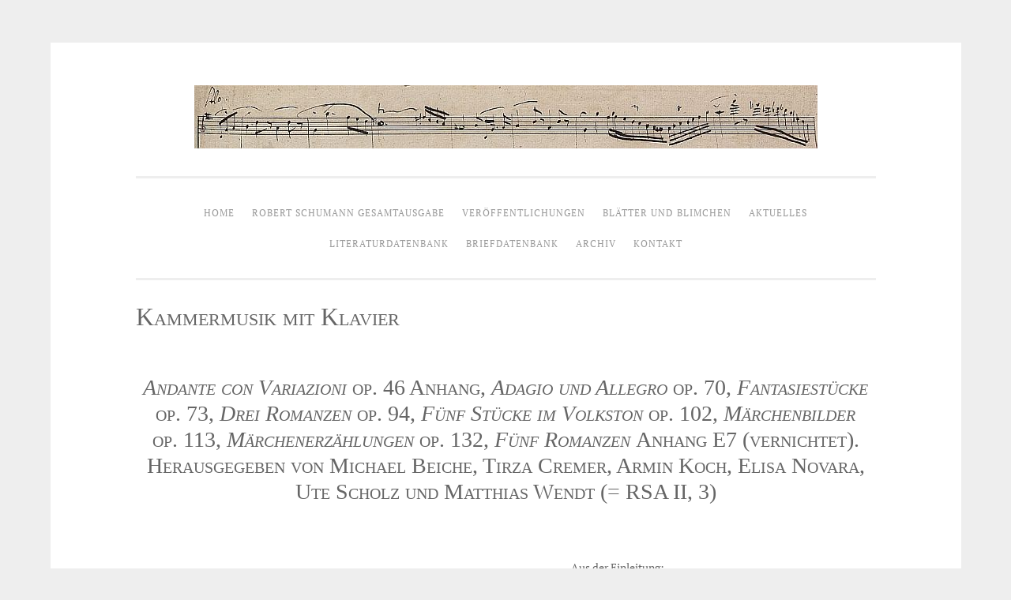

--- FILE ---
content_type: text/html; charset=UTF-8
request_url: http://www.schumann-ga.de/wordpress/?page_id=227
body_size: 8613
content:
<!DOCTYPE html>
<html lang="de">
<head>
<meta charset="UTF-8">
<meta name="viewport" content="width=device-width, initial-scale=1">
<link rel="profile" href="http://gmpg.org/xfn/11">
<link rel="pingback" href="http://www.schumann-ga.de/wordpress/xmlrpc.php">

<title>Kammermusik mit Klavier &#8211; Robert-Schumann-Forschungsstelle</title>
<meta name='robots' content='max-image-preview:large' />

<link rel="alternate" type="application/rss+xml" title="Robert-Schumann-Forschungsstelle &raquo; Feed" href="https://www.schumann-ga.de/wordpress/?feed=rss2" />
<link rel="alternate" type="application/rss+xml" title="Robert-Schumann-Forschungsstelle &raquo; Kommentar-Feed" href="https://www.schumann-ga.de/wordpress/?feed=comments-rss2" />
<link rel="alternate" type="application/rss+xml" title="Robert-Schumann-Forschungsstelle &raquo; Kammermusik mit Klavier-Kommentar-Feed" href="https://www.schumann-ga.de/wordpress/?feed=rss2&#038;page_id=227" />
<link rel="alternate" title="oEmbed (JSON)" type="application/json+oembed" href="https://www.schumann-ga.de/wordpress/index.php?rest_route=%2Foembed%2F1.0%2Fembed&#038;url=https%3A%2F%2Fwww.schumann-ga.de%2Fwordpress%2F%3Fpage_id%3D227" />
<link rel="alternate" title="oEmbed (XML)" type="text/xml+oembed" href="https://www.schumann-ga.de/wordpress/index.php?rest_route=%2Foembed%2F1.0%2Fembed&#038;url=https%3A%2F%2Fwww.schumann-ga.de%2Fwordpress%2F%3Fpage_id%3D227&#038;format=xml" />
<style id='wp-img-auto-sizes-contain-inline-css' type='text/css'>
img:is([sizes=auto i],[sizes^="auto," i]){contain-intrinsic-size:3000px 1500px}
/*# sourceURL=wp-img-auto-sizes-contain-inline-css */
</style>
<style id='wp-emoji-styles-inline-css' type='text/css'>

	img.wp-smiley, img.emoji {
		display: inline !important;
		border: none !important;
		box-shadow: none !important;
		height: 1em !important;
		width: 1em !important;
		margin: 0 0.07em !important;
		vertical-align: -0.1em !important;
		background: none !important;
		padding: 0 !important;
	}
/*# sourceURL=wp-emoji-styles-inline-css */
</style>
<style id='wp-block-library-inline-css' type='text/css'>
:root{--wp-block-synced-color:#7a00df;--wp-block-synced-color--rgb:122,0,223;--wp-bound-block-color:var(--wp-block-synced-color);--wp-editor-canvas-background:#ddd;--wp-admin-theme-color:#007cba;--wp-admin-theme-color--rgb:0,124,186;--wp-admin-theme-color-darker-10:#006ba1;--wp-admin-theme-color-darker-10--rgb:0,107,160.5;--wp-admin-theme-color-darker-20:#005a87;--wp-admin-theme-color-darker-20--rgb:0,90,135;--wp-admin-border-width-focus:2px}@media (min-resolution:192dpi){:root{--wp-admin-border-width-focus:1.5px}}.wp-element-button{cursor:pointer}:root .has-very-light-gray-background-color{background-color:#eee}:root .has-very-dark-gray-background-color{background-color:#313131}:root .has-very-light-gray-color{color:#eee}:root .has-very-dark-gray-color{color:#313131}:root .has-vivid-green-cyan-to-vivid-cyan-blue-gradient-background{background:linear-gradient(135deg,#00d084,#0693e3)}:root .has-purple-crush-gradient-background{background:linear-gradient(135deg,#34e2e4,#4721fb 50%,#ab1dfe)}:root .has-hazy-dawn-gradient-background{background:linear-gradient(135deg,#faaca8,#dad0ec)}:root .has-subdued-olive-gradient-background{background:linear-gradient(135deg,#fafae1,#67a671)}:root .has-atomic-cream-gradient-background{background:linear-gradient(135deg,#fdd79a,#004a59)}:root .has-nightshade-gradient-background{background:linear-gradient(135deg,#330968,#31cdcf)}:root .has-midnight-gradient-background{background:linear-gradient(135deg,#020381,#2874fc)}:root{--wp--preset--font-size--normal:16px;--wp--preset--font-size--huge:42px}.has-regular-font-size{font-size:1em}.has-larger-font-size{font-size:2.625em}.has-normal-font-size{font-size:var(--wp--preset--font-size--normal)}.has-huge-font-size{font-size:var(--wp--preset--font-size--huge)}.has-text-align-center{text-align:center}.has-text-align-left{text-align:left}.has-text-align-right{text-align:right}.has-fit-text{white-space:nowrap!important}#end-resizable-editor-section{display:none}.aligncenter{clear:both}.items-justified-left{justify-content:flex-start}.items-justified-center{justify-content:center}.items-justified-right{justify-content:flex-end}.items-justified-space-between{justify-content:space-between}.screen-reader-text{border:0;clip-path:inset(50%);height:1px;margin:-1px;overflow:hidden;padding:0;position:absolute;width:1px;word-wrap:normal!important}.screen-reader-text:focus{background-color:#ddd;clip-path:none;color:#444;display:block;font-size:1em;height:auto;left:5px;line-height:normal;padding:15px 23px 14px;text-decoration:none;top:5px;width:auto;z-index:100000}html :where(.has-border-color){border-style:solid}html :where([style*=border-top-color]){border-top-style:solid}html :where([style*=border-right-color]){border-right-style:solid}html :where([style*=border-bottom-color]){border-bottom-style:solid}html :where([style*=border-left-color]){border-left-style:solid}html :where([style*=border-width]){border-style:solid}html :where([style*=border-top-width]){border-top-style:solid}html :where([style*=border-right-width]){border-right-style:solid}html :where([style*=border-bottom-width]){border-bottom-style:solid}html :where([style*=border-left-width]){border-left-style:solid}html :where(img[class*=wp-image-]){height:auto;max-width:100%}:where(figure){margin:0 0 1em}html :where(.is-position-sticky){--wp-admin--admin-bar--position-offset:var(--wp-admin--admin-bar--height,0px)}@media screen and (max-width:600px){html :where(.is-position-sticky){--wp-admin--admin-bar--position-offset:0px}}

/*# sourceURL=wp-block-library-inline-css */
</style><style id='global-styles-inline-css' type='text/css'>
:root{--wp--preset--aspect-ratio--square: 1;--wp--preset--aspect-ratio--4-3: 4/3;--wp--preset--aspect-ratio--3-4: 3/4;--wp--preset--aspect-ratio--3-2: 3/2;--wp--preset--aspect-ratio--2-3: 2/3;--wp--preset--aspect-ratio--16-9: 16/9;--wp--preset--aspect-ratio--9-16: 9/16;--wp--preset--color--black: #000000;--wp--preset--color--cyan-bluish-gray: #abb8c3;--wp--preset--color--white: #ffffff;--wp--preset--color--pale-pink: #f78da7;--wp--preset--color--vivid-red: #cf2e2e;--wp--preset--color--luminous-vivid-orange: #ff6900;--wp--preset--color--luminous-vivid-amber: #fcb900;--wp--preset--color--light-green-cyan: #7bdcb5;--wp--preset--color--vivid-green-cyan: #00d084;--wp--preset--color--pale-cyan-blue: #8ed1fc;--wp--preset--color--vivid-cyan-blue: #0693e3;--wp--preset--color--vivid-purple: #9b51e0;--wp--preset--gradient--vivid-cyan-blue-to-vivid-purple: linear-gradient(135deg,rgb(6,147,227) 0%,rgb(155,81,224) 100%);--wp--preset--gradient--light-green-cyan-to-vivid-green-cyan: linear-gradient(135deg,rgb(122,220,180) 0%,rgb(0,208,130) 100%);--wp--preset--gradient--luminous-vivid-amber-to-luminous-vivid-orange: linear-gradient(135deg,rgb(252,185,0) 0%,rgb(255,105,0) 100%);--wp--preset--gradient--luminous-vivid-orange-to-vivid-red: linear-gradient(135deg,rgb(255,105,0) 0%,rgb(207,46,46) 100%);--wp--preset--gradient--very-light-gray-to-cyan-bluish-gray: linear-gradient(135deg,rgb(238,238,238) 0%,rgb(169,184,195) 100%);--wp--preset--gradient--cool-to-warm-spectrum: linear-gradient(135deg,rgb(74,234,220) 0%,rgb(151,120,209) 20%,rgb(207,42,186) 40%,rgb(238,44,130) 60%,rgb(251,105,98) 80%,rgb(254,248,76) 100%);--wp--preset--gradient--blush-light-purple: linear-gradient(135deg,rgb(255,206,236) 0%,rgb(152,150,240) 100%);--wp--preset--gradient--blush-bordeaux: linear-gradient(135deg,rgb(254,205,165) 0%,rgb(254,45,45) 50%,rgb(107,0,62) 100%);--wp--preset--gradient--luminous-dusk: linear-gradient(135deg,rgb(255,203,112) 0%,rgb(199,81,192) 50%,rgb(65,88,208) 100%);--wp--preset--gradient--pale-ocean: linear-gradient(135deg,rgb(255,245,203) 0%,rgb(182,227,212) 50%,rgb(51,167,181) 100%);--wp--preset--gradient--electric-grass: linear-gradient(135deg,rgb(202,248,128) 0%,rgb(113,206,126) 100%);--wp--preset--gradient--midnight: linear-gradient(135deg,rgb(2,3,129) 0%,rgb(40,116,252) 100%);--wp--preset--font-size--small: 13px;--wp--preset--font-size--medium: 20px;--wp--preset--font-size--large: 36px;--wp--preset--font-size--x-large: 42px;--wp--preset--spacing--20: 0.44rem;--wp--preset--spacing--30: 0.67rem;--wp--preset--spacing--40: 1rem;--wp--preset--spacing--50: 1.5rem;--wp--preset--spacing--60: 2.25rem;--wp--preset--spacing--70: 3.38rem;--wp--preset--spacing--80: 5.06rem;--wp--preset--shadow--natural: 6px 6px 9px rgba(0, 0, 0, 0.2);--wp--preset--shadow--deep: 12px 12px 50px rgba(0, 0, 0, 0.4);--wp--preset--shadow--sharp: 6px 6px 0px rgba(0, 0, 0, 0.2);--wp--preset--shadow--outlined: 6px 6px 0px -3px rgb(255, 255, 255), 6px 6px rgb(0, 0, 0);--wp--preset--shadow--crisp: 6px 6px 0px rgb(0, 0, 0);}:where(.is-layout-flex){gap: 0.5em;}:where(.is-layout-grid){gap: 0.5em;}body .is-layout-flex{display: flex;}.is-layout-flex{flex-wrap: wrap;align-items: center;}.is-layout-flex > :is(*, div){margin: 0;}body .is-layout-grid{display: grid;}.is-layout-grid > :is(*, div){margin: 0;}:where(.wp-block-columns.is-layout-flex){gap: 2em;}:where(.wp-block-columns.is-layout-grid){gap: 2em;}:where(.wp-block-post-template.is-layout-flex){gap: 1.25em;}:where(.wp-block-post-template.is-layout-grid){gap: 1.25em;}.has-black-color{color: var(--wp--preset--color--black) !important;}.has-cyan-bluish-gray-color{color: var(--wp--preset--color--cyan-bluish-gray) !important;}.has-white-color{color: var(--wp--preset--color--white) !important;}.has-pale-pink-color{color: var(--wp--preset--color--pale-pink) !important;}.has-vivid-red-color{color: var(--wp--preset--color--vivid-red) !important;}.has-luminous-vivid-orange-color{color: var(--wp--preset--color--luminous-vivid-orange) !important;}.has-luminous-vivid-amber-color{color: var(--wp--preset--color--luminous-vivid-amber) !important;}.has-light-green-cyan-color{color: var(--wp--preset--color--light-green-cyan) !important;}.has-vivid-green-cyan-color{color: var(--wp--preset--color--vivid-green-cyan) !important;}.has-pale-cyan-blue-color{color: var(--wp--preset--color--pale-cyan-blue) !important;}.has-vivid-cyan-blue-color{color: var(--wp--preset--color--vivid-cyan-blue) !important;}.has-vivid-purple-color{color: var(--wp--preset--color--vivid-purple) !important;}.has-black-background-color{background-color: var(--wp--preset--color--black) !important;}.has-cyan-bluish-gray-background-color{background-color: var(--wp--preset--color--cyan-bluish-gray) !important;}.has-white-background-color{background-color: var(--wp--preset--color--white) !important;}.has-pale-pink-background-color{background-color: var(--wp--preset--color--pale-pink) !important;}.has-vivid-red-background-color{background-color: var(--wp--preset--color--vivid-red) !important;}.has-luminous-vivid-orange-background-color{background-color: var(--wp--preset--color--luminous-vivid-orange) !important;}.has-luminous-vivid-amber-background-color{background-color: var(--wp--preset--color--luminous-vivid-amber) !important;}.has-light-green-cyan-background-color{background-color: var(--wp--preset--color--light-green-cyan) !important;}.has-vivid-green-cyan-background-color{background-color: var(--wp--preset--color--vivid-green-cyan) !important;}.has-pale-cyan-blue-background-color{background-color: var(--wp--preset--color--pale-cyan-blue) !important;}.has-vivid-cyan-blue-background-color{background-color: var(--wp--preset--color--vivid-cyan-blue) !important;}.has-vivid-purple-background-color{background-color: var(--wp--preset--color--vivid-purple) !important;}.has-black-border-color{border-color: var(--wp--preset--color--black) !important;}.has-cyan-bluish-gray-border-color{border-color: var(--wp--preset--color--cyan-bluish-gray) !important;}.has-white-border-color{border-color: var(--wp--preset--color--white) !important;}.has-pale-pink-border-color{border-color: var(--wp--preset--color--pale-pink) !important;}.has-vivid-red-border-color{border-color: var(--wp--preset--color--vivid-red) !important;}.has-luminous-vivid-orange-border-color{border-color: var(--wp--preset--color--luminous-vivid-orange) !important;}.has-luminous-vivid-amber-border-color{border-color: var(--wp--preset--color--luminous-vivid-amber) !important;}.has-light-green-cyan-border-color{border-color: var(--wp--preset--color--light-green-cyan) !important;}.has-vivid-green-cyan-border-color{border-color: var(--wp--preset--color--vivid-green-cyan) !important;}.has-pale-cyan-blue-border-color{border-color: var(--wp--preset--color--pale-cyan-blue) !important;}.has-vivid-cyan-blue-border-color{border-color: var(--wp--preset--color--vivid-cyan-blue) !important;}.has-vivid-purple-border-color{border-color: var(--wp--preset--color--vivid-purple) !important;}.has-vivid-cyan-blue-to-vivid-purple-gradient-background{background: var(--wp--preset--gradient--vivid-cyan-blue-to-vivid-purple) !important;}.has-light-green-cyan-to-vivid-green-cyan-gradient-background{background: var(--wp--preset--gradient--light-green-cyan-to-vivid-green-cyan) !important;}.has-luminous-vivid-amber-to-luminous-vivid-orange-gradient-background{background: var(--wp--preset--gradient--luminous-vivid-amber-to-luminous-vivid-orange) !important;}.has-luminous-vivid-orange-to-vivid-red-gradient-background{background: var(--wp--preset--gradient--luminous-vivid-orange-to-vivid-red) !important;}.has-very-light-gray-to-cyan-bluish-gray-gradient-background{background: var(--wp--preset--gradient--very-light-gray-to-cyan-bluish-gray) !important;}.has-cool-to-warm-spectrum-gradient-background{background: var(--wp--preset--gradient--cool-to-warm-spectrum) !important;}.has-blush-light-purple-gradient-background{background: var(--wp--preset--gradient--blush-light-purple) !important;}.has-blush-bordeaux-gradient-background{background: var(--wp--preset--gradient--blush-bordeaux) !important;}.has-luminous-dusk-gradient-background{background: var(--wp--preset--gradient--luminous-dusk) !important;}.has-pale-ocean-gradient-background{background: var(--wp--preset--gradient--pale-ocean) !important;}.has-electric-grass-gradient-background{background: var(--wp--preset--gradient--electric-grass) !important;}.has-midnight-gradient-background{background: var(--wp--preset--gradient--midnight) !important;}.has-small-font-size{font-size: var(--wp--preset--font-size--small) !important;}.has-medium-font-size{font-size: var(--wp--preset--font-size--medium) !important;}.has-large-font-size{font-size: var(--wp--preset--font-size--large) !important;}.has-x-large-font-size{font-size: var(--wp--preset--font-size--x-large) !important;}
/*# sourceURL=global-styles-inline-css */
</style>

<style id='classic-theme-styles-inline-css' type='text/css'>
/*! This file is auto-generated */
.wp-block-button__link{color:#fff;background-color:#32373c;border-radius:9999px;box-shadow:none;text-decoration:none;padding:calc(.667em + 2px) calc(1.333em + 2px);font-size:1.125em}.wp-block-file__button{background:#32373c;color:#fff;text-decoration:none}
/*# sourceURL=/wp-includes/css/classic-themes.min.css */
</style>
<link rel='stylesheet' id='c3rq-css' href='http://www.schumann-ga.de/wordpress/wp-content/plugins/c3-random-quotes/c3rq.css?ver=6.9' type='text/css' media='all' />
<link rel='stylesheet' id='sosimple-style-css' href='http://www.schumann-ga.de/wordpress/wp-content/themes/sosimple/style.css?ver=6.9' type='text/css' media='all' />
<link rel='stylesheet' id='sosimple-fonts-css' href='//www.schumann-ga.de/wordpress/wp-content/uploads/omgf/sosimple-fonts/sosimple-fonts.css?ver=1707435933' type='text/css' media='all' />
<link rel='stylesheet' id='genericons-css' href='//www.schumann-ga.de/wordpress/wp-content/uploads/omgf/www.schumann-ga.de/wordpress/wp-content/themes/sosimple/genericons/genericons.css?ver=1714239073&cached=1' type='text/css' media='all' />
<script type="text/javascript" src="http://www.schumann-ga.de/wordpress/wp-includes/js/jquery/jquery.min.js?ver=3.7.1" id="jquery-core-js"></script>
<script type="text/javascript" src="http://www.schumann-ga.de/wordpress/wp-includes/js/jquery/jquery-migrate.min.js?ver=3.4.1" id="jquery-migrate-js"></script>
<link rel="https://api.w.org/" href="https://www.schumann-ga.de/wordpress/index.php?rest_route=/" /><link rel="alternate" title="JSON" type="application/json" href="https://www.schumann-ga.de/wordpress/index.php?rest_route=/wp/v2/pages/227" /><link rel="EditURI" type="application/rsd+xml" title="RSD" href="https://www.schumann-ga.de/wordpress/xmlrpc.php?rsd" />
<meta name="generator" content="WordPress 6.9" />
<link rel="canonical" href="https://www.schumann-ga.de/wordpress/?page_id=227" />
<link rel='shortlink' href='https://www.schumann-ga.de/wordpress/?p=227' />
<style type="text/css">@import url(//www.schumann-ga.de/wordpress/wp-content/uploads/omgf/inline-import-42/inline-import-42.css?ver=1707435933);body, .herotext, .herobuttons .button { font-family: "PT Serif" !important }</style>	<style type="text/css">
			.site-title,
		.site-description {
			position: absolute;
			clip: rect(1px, 1px, 1px, 1px);
		}
		</style>
	</head>

<body class="wp-singular page-template page-template-fullwidth-page page-template-fullwidth-page-php page page-id-227 page-child parent-pageid-94 wp-theme-sosimple">
<div id="page" class="hfeed site">
	<a class="skip-link screen-reader-text" href="#content">Zum Inhalt springen</a>

	<header id="masthead" class="site-header" role="banner">
		<div class="site-branding">
						
					    
		    <div class='site-logo'>
		        <a href='https://www.schumann-ga.de/wordpress/' title='Robert-Schumann-Forschungsstelle' rel='home'><img src='https://www.schumann-ga.de/wordpress/wp-content/uploads/2015/12/header.jpg' alt='Robert-Schumann-Forschungsstelle'></a>
		    </div>
					</div><!-- .site-branding -->

		<nav id="site-navigation" class="main-navigation" role="navigation">
			<button class="menu-toggle" aria-controls="primary-menu" aria-expanded="false">Hauptmenü</button>
			<div class="menu-main-menu-container"><ul id="primary-menu" class="menu"><li id="menu-item-52" class="menu-item menu-item-type-post_type menu-item-object-page menu-item-home menu-item-52"><a href="https://www.schumann-ga.de/wordpress/">Home</a></li>
<li id="menu-item-31" class="menu-item menu-item-type-post_type menu-item-object-page current-page-ancestor menu-item-has-children menu-item-31"><a href="https://www.schumann-ga.de/wordpress/?page_id=8">Robert Schumann Gesamtausgabe</a>
<ul class="sub-menu">
	<li id="menu-item-174" class="menu-item menu-item-type-post_type menu-item-object-page current-page-ancestor menu-item-174"><a href="https://www.schumann-ga.de/wordpress/?page_id=94">Stand der Edition</a></li>
	<li id="menu-item-99" class="menu-item menu-item-type-post_type menu-item-object-page menu-item-99"><a href="https://www.schumann-ga.de/wordpress/?page_id=97">Editionsrichtlinien</a></li>
	<li id="menu-item-103" class="menu-item menu-item-type-post_type menu-item-object-page menu-item-103"><a href="https://www.schumann-ga.de/wordpress/?page_id=101">Editionsprinzip</a></li>
	<li id="menu-item-118" class="menu-item menu-item-type-post_type menu-item-object-page menu-item-118"><a href="https://www.schumann-ga.de/wordpress/?page_id=116">Gliederung</a></li>
</ul>
</li>
<li id="menu-item-32" class="menu-item menu-item-type-post_type menu-item-object-page menu-item-32"><a href="https://www.schumann-ga.de/wordpress/?page_id=10">Veröffentlichungen</a></li>
<li id="menu-item-33" class="menu-item menu-item-type-post_type menu-item-object-page menu-item-has-children menu-item-33"><a href="https://www.schumann-ga.de/wordpress/?page_id=15">Blätter und Blimchen</a>
<ul class="sub-menu">
	<li id="menu-item-543" class="menu-item menu-item-type-post_type menu-item-object-page menu-item-543"><a href="https://www.schumann-ga.de/wordpress/?page_id=319">Bach und Händel in der Rezeption Robert Schumanns</a></li>
	<li id="menu-item-542" class="menu-item menu-item-type-post_type menu-item-object-page menu-item-542"><a href="https://www.schumann-ga.de/wordpress/?page_id=323">Clara Schumann. Ein Künstlerleben nach Tagebüchern und Briefen</a></li>
	<li id="menu-item-1340" class="menu-item menu-item-type-post_type menu-item-object-page menu-item-1340"><a href="https://www.schumann-ga.de/wordpress/?page_id=1307">Correspondenz digital</a></li>
</ul>
</li>
<li id="menu-item-34" class="menu-item menu-item-type-post_type menu-item-object-page menu-item-34"><a href="https://www.schumann-ga.de/wordpress/?page_id=17">Aktuelles</a></li>
<li id="menu-item-113" class="menu-item menu-item-type-custom menu-item-object-custom menu-item-113"><a href="https://www.schumann-ga.de/litw3/">Literaturdatenbank</a></li>
<li id="menu-item-114" class="menu-item menu-item-type-custom menu-item-object-custom menu-item-114"><a href="http://sbd.schumannportal.de/">Briefdatenbank</a></li>
<li id="menu-item-37" class="menu-item menu-item-type-post_type menu-item-object-page menu-item-has-children menu-item-37"><a href="https://www.schumann-ga.de/wordpress/?page_id=27">Archiv</a>
<ul class="sub-menu">
	<li id="menu-item-550" class="menu-item menu-item-type-post_type menu-item-object-page menu-item-550"><a href="https://www.schumann-ga.de/wordpress/?page_id=545">NZfM Symposium</a></li>
	<li id="menu-item-549" class="menu-item menu-item-type-post_type menu-item-object-page menu-item-549"><a href="https://www.schumann-ga.de/wordpress/?page_id=547">Abendunterhaltung</a></li>
</ul>
</li>
<li id="menu-item-38" class="menu-item menu-item-type-post_type menu-item-object-page menu-item-38"><a href="https://www.schumann-ga.de/wordpress/?page_id=29">Kontakt</a></li>
</ul></div>		</nav><!-- #site-navigation -->
	</header><!-- #masthead -->

	<div class="sosimple-breadcrumbs">
			</div><!-- .sosimple-breadcrumbs -->

	

	<div id="content" class="site-content">

	<div id="primary" class="content-area">
		<main id="main" class="site-main" role="main">

		
<article id="post-227" class="post-227 page type-page status-publish hentry">
	<header class="entry-header">
		<h1 class="entry-title">Kammermusik mit Klavier</h1>	</header><!-- .entry-header -->
		<div class="entry-content">
		<h2 align="center"><em>Andante con Variazioni </em>op. 46 Anhang, <em>Adagio und Allegro </em>op. 70, <em>Fantasiestücke </em>op. 73, <em>Drei Romanzen </em>op. 94, <em>Fünf Stücke im Volkston </em>op. 102, <em>Märchenbilder </em>op. 113, <em>Märchenerzählungen </em>op. 132, <em>Fünf Romanzen </em>Anhang E7 (vernichtet). Herausgegeben von Michael Beiche, Tirza Cremer, Armin Koch, Elisa Novara, Ute Scholz und Matthias Wendt (= RSA II, 3)</h2>
<p>&nbsp;<br />
&nbsp;<br />
&nbsp;<br />
<a href="http://schumann-ga.de/wordpress/wp-content/uploads/2015/04/Titelseite-Kammermusik.jpg"><img fetchpriority="high" decoding="async" src="http://schumann-ga.de/wordpress/wp-content/uploads/2015/04/Titelseite-Kammermusik.jpg" alt="Titelseite Kammermusik" align="left" vspace="5" width="551" height="1296" class="alignnone size-full wp-image-230"/></a> Aus der Einleitung: </p>
<style> p {font-size: 14px; line-height: 110%; } </style>
<p>Der Band enthält neben der zu Lebzeiten Schumanns unpubliziert gebliebenen Kammermusikfassung seines op. 46 sechs Kammermusikwerke mit höchst unterschiedlicher Besetzung, jedoch stets mit Klavier. Ihnen ist gemein, daß sie sich nur schwer bzw. gar nicht einer traditionellen kammermusikalischen Gattung, sei es Sonate, Trio oder Quartett zuordnen lassen. Schumann selbst betont diese Sonderstellung jener Werke durch die Titelgebung, die teils hyperkonkret anmutend genau die einzelnen Sätze bezeichnet: <em>Adagio und Allegro </em>op. 70, oder gar eine „Gattung“ suggeriert, wenn auch überaus vage: <em>Fantasiestücke </em>op. 73 oder <em>Stücke im Volkston </em>op. 102 in Anlehnung an die Gattung Lieder im Volkston – jeweils als Pseudogattung entlarvt durch den wenig griffigen Zusatz „Stücke“. Die <em>Romanzen </em>für Oboe op. 94 (bzw. für Violoncello Anhang E7, von Clara Schumann vernichtet) vermögen als einzige, so etwas wie Gattungsanspruch zu erheben. Sie entsprechen allerdings im Falle von Schumanns Oboenromanzen nicht einer einfachen Liedform, über die vernichteten Celloromanzen ist inhaltlich/formal nichts bekannt.</p>
<p>Mit den <em>Mährchenbildern </em>bzw. &#8211;<em>erzählungen </em>op. 113 und 132 schließlich scheint Schumann sich einem Zeitgeistphänomen – wenn auch einem Nischenprodukt – zu nähern. Durch die Überzeugungskraft seines eigenen Werkes hebt er diese Kleingattung aus ihrer Verhaftung im reinen Klavierrepertoire heraus. Vor Schumanns 1852 erschienenen <em>Mährchenbildern </em>op. 113 existierten mit einer einzigen Ausnahme Werke mit ähnlicher Titelgebung nur für Klavier solo (die Ausnahme ist obendrein nur Arrangement eines früher entstandenen, reinen Klavierstücks) – erst von 1856 an werden als Märchen bezeichnete Stücke anderer Komponisten für Klavier und andere Instrumente veröffentlicht.</p>
<p>Im Band sind demnach zwischen 1843 und 1853 entstandene Kammermusikwerke mit Teilnahme des Klaviers (in einem Fall sogar zweier Klaviere) versammelt, die – anders als die tradierten Gattungen wie Violinsonate, Klaviertrio, ‑quartett, ‑quintett – formal nicht dem Sonatenprinzip folgen und die besetzungsmäßig für ein oder maximal zwei Melodieinstrumente (ausgenommen Violine!) und Klavier geschrieben sind. Selbst aus diesen teilweise für die damalige Zeit noch ungewöhnlichen Besetzungen sticht allerdings die von op. 46 Anhang heraus. Bemerkenswert ist, daß bei jedem Werk Alternativinstrumente angegeben sind (jedesmal zumindest auch Violine).</p>
<p>Auch hier ist op. 46 Anhang die Ausnahme, denn dessen Alternativbesetzung für zwei Klaviere solo ist in letzter Entscheidung Schumanns zur gültigen Besetzung geworden, die ursprünglich intendierte für zwei Klaviere, zwei Violoncelli und Horn aber zur von ihm nicht publizierten Alternative. Dies ist insofern eine wesentliche Besonderheit, als Schumann selbst die Alternativen als Notlösung, als nur dem verlegerischen Kalkül geopferte Zugeständnisse begreift, wie er in einem etwas schroffen Antwortbrief auf einen Vorschlag des Verlags Simrock, die alternativen Besetzungen mit eigenem Titel zu publizieren, schreibt (siehe S. 274 des Bandes):</p>
<p><em>Wenn ich originaliter für Violine oder Clarinette componirt hätte, würde es wohl etwas ganz anderes geworden sein. Es thut mir sehr leid, Ihrem Wunsche nicht nachkommen zu können; aber ich kann nicht anders.</em></p>
			</div><!-- .entry-content -->

	<footer class="entry-footer">
			</footer><!-- .entry-footer -->
</article><!-- #post-## -->


		</main><!-- #main -->
	</div><!-- #primary -->


</div><!-- #content -->
	<!-- Some more link css -->

	<footer id="colophon" class="site-footer" role="contentinfo">
		<div class="site-info">
			<a href="https://de.wordpress.org/">Stolz präsentiert von WordPress</a>
			<span class="sep"> | </span>
						Theme: sosimple von <a href="http://fernandovillamorjr.com" rel="designer">Fernando Villamor Jr.</a>.		</div><!-- .site-info -->
	</footer><!-- #colophon -->
</div><!-- #page -->

<script type="text/javascript" src="http://www.schumann-ga.de/wordpress/wp-content/themes/sosimple/js/navigation.js?ver=20120206" id="sosimple-navigation-js"></script>
<script type="text/javascript" src="http://www.schumann-ga.de/wordpress/wp-content/themes/sosimple/js/skip-link-focus-fix.js?ver=1.0" id="sosimple-skip-link-focus-fix-js"></script>
<script id="wp-emoji-settings" type="application/json">
{"baseUrl":"https://s.w.org/images/core/emoji/17.0.2/72x72/","ext":".png","svgUrl":"https://s.w.org/images/core/emoji/17.0.2/svg/","svgExt":".svg","source":{"concatemoji":"http://www.schumann-ga.de/wordpress/wp-includes/js/wp-emoji-release.min.js?ver=6.9"}}
</script>
<script type="module">
/* <![CDATA[ */
/*! This file is auto-generated */
const a=JSON.parse(document.getElementById("wp-emoji-settings").textContent),o=(window._wpemojiSettings=a,"wpEmojiSettingsSupports"),s=["flag","emoji"];function i(e){try{var t={supportTests:e,timestamp:(new Date).valueOf()};sessionStorage.setItem(o,JSON.stringify(t))}catch(e){}}function c(e,t,n){e.clearRect(0,0,e.canvas.width,e.canvas.height),e.fillText(t,0,0);t=new Uint32Array(e.getImageData(0,0,e.canvas.width,e.canvas.height).data);e.clearRect(0,0,e.canvas.width,e.canvas.height),e.fillText(n,0,0);const a=new Uint32Array(e.getImageData(0,0,e.canvas.width,e.canvas.height).data);return t.every((e,t)=>e===a[t])}function p(e,t){e.clearRect(0,0,e.canvas.width,e.canvas.height),e.fillText(t,0,0);var n=e.getImageData(16,16,1,1);for(let e=0;e<n.data.length;e++)if(0!==n.data[e])return!1;return!0}function u(e,t,n,a){switch(t){case"flag":return n(e,"\ud83c\udff3\ufe0f\u200d\u26a7\ufe0f","\ud83c\udff3\ufe0f\u200b\u26a7\ufe0f")?!1:!n(e,"\ud83c\udde8\ud83c\uddf6","\ud83c\udde8\u200b\ud83c\uddf6")&&!n(e,"\ud83c\udff4\udb40\udc67\udb40\udc62\udb40\udc65\udb40\udc6e\udb40\udc67\udb40\udc7f","\ud83c\udff4\u200b\udb40\udc67\u200b\udb40\udc62\u200b\udb40\udc65\u200b\udb40\udc6e\u200b\udb40\udc67\u200b\udb40\udc7f");case"emoji":return!a(e,"\ud83e\u1fac8")}return!1}function f(e,t,n,a){let r;const o=(r="undefined"!=typeof WorkerGlobalScope&&self instanceof WorkerGlobalScope?new OffscreenCanvas(300,150):document.createElement("canvas")).getContext("2d",{willReadFrequently:!0}),s=(o.textBaseline="top",o.font="600 32px Arial",{});return e.forEach(e=>{s[e]=t(o,e,n,a)}),s}function r(e){var t=document.createElement("script");t.src=e,t.defer=!0,document.head.appendChild(t)}a.supports={everything:!0,everythingExceptFlag:!0},new Promise(t=>{let n=function(){try{var e=JSON.parse(sessionStorage.getItem(o));if("object"==typeof e&&"number"==typeof e.timestamp&&(new Date).valueOf()<e.timestamp+604800&&"object"==typeof e.supportTests)return e.supportTests}catch(e){}return null}();if(!n){if("undefined"!=typeof Worker&&"undefined"!=typeof OffscreenCanvas&&"undefined"!=typeof URL&&URL.createObjectURL&&"undefined"!=typeof Blob)try{var e="postMessage("+f.toString()+"("+[JSON.stringify(s),u.toString(),c.toString(),p.toString()].join(",")+"));",a=new Blob([e],{type:"text/javascript"});const r=new Worker(URL.createObjectURL(a),{name:"wpTestEmojiSupports"});return void(r.onmessage=e=>{i(n=e.data),r.terminate(),t(n)})}catch(e){}i(n=f(s,u,c,p))}t(n)}).then(e=>{for(const n in e)a.supports[n]=e[n],a.supports.everything=a.supports.everything&&a.supports[n],"flag"!==n&&(a.supports.everythingExceptFlag=a.supports.everythingExceptFlag&&a.supports[n]);var t;a.supports.everythingExceptFlag=a.supports.everythingExceptFlag&&!a.supports.flag,a.supports.everything||((t=a.source||{}).concatemoji?r(t.concatemoji):t.wpemoji&&t.twemoji&&(r(t.twemoji),r(t.wpemoji)))});
//# sourceURL=http://www.schumann-ga.de/wordpress/wp-includes/js/wp-emoji-loader.min.js
/* ]]> */
</script>

</body>
</html>
